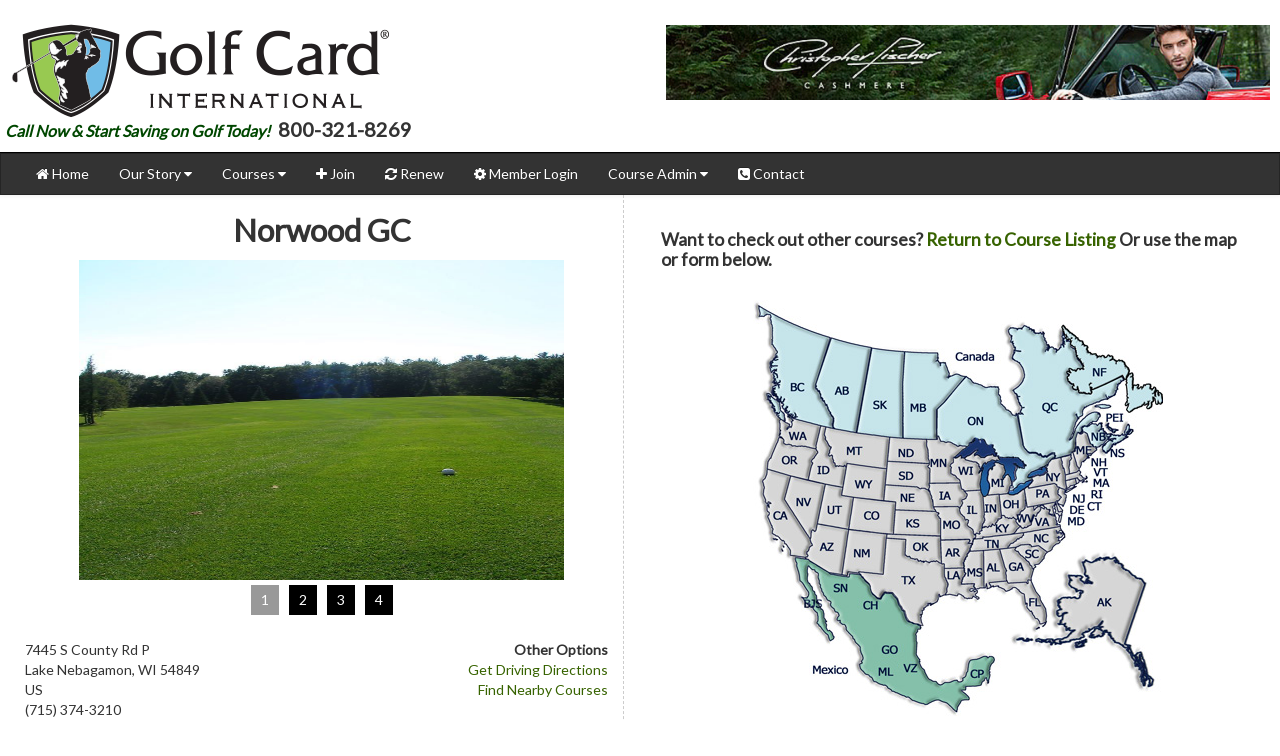

--- FILE ---
content_type: text/html; charset=UTF-8
request_url: https://golfcard.com/courses/view/1233
body_size: 7588
content:
<!DOCTYPE html>
<html>
<head>
	<meta http-equiv="Content-Type" content="text/html; charset=utf-8" />	<title>
					Norwood GC | Golf Card International
			</title>
	<meta http-equiv="description" content="Golf Card International, the original Discount Green Fee Card, Golf Card now offers discounted tee times at nearly 3,000 Golf Courses."/>
	<meta http-equiv="keywords" content="golf card, golf discount card, discount green fees, discount tee times, discounted tee times, golf discount, golf handicap, USGA Handicap, USGA, golf cards, green fee discounts, golf trail card, golf course discount, golf discount, discount golf"/>

	<meta name="viewport" content="width=device-width, initial scale=1.0">

	<meta name="msvalidate.01" content="0B820A3298AE8DC74DE79D9CE1A5F0F5"/>

	<link href='https://fonts.googleapis.com/css?family=Roboto+Condensed' rel='stylesheet' type='text/css'>
	<link href='https://fonts.googleapis.com/css?family=Lato' rel='stylesheet' type='text/css'>
	<link href='https://fonts.googleapis.com/css?family=Poiret+One' rel='stylesheet' type='text/css'>

	<link href='/css/main.css' rel='stylesheet' type='text/css'>
	<link href='/css/jquery_ui/le-frog/jquery-ui-1.10.1.custom.min.css' rel='stylesheet' type='text/css'>
	<link href='/css/bootstrap/css/bootstrap.min.css' rel='stylesheet' type='text/css'>
	<link href='/css/bootstrap/css/bootstrap-responsive.css' rel='stylesheet' type='text/css'>
	<link href='/css/font-awesome/css/font-awesome.min.css' rel='stylesheet' type='text/css'>
	<link href='/nivo-slider/nivo-slider.css' rel='stylesheet' media='screen' type='text/css'>
	<link href='/css/bjqs.css' rel='stylesheet' type='text/css'>
	<link href='/css/bjqs-demo.css' rel='stylesheet' type='text/css'>
	<link href='/css/override.css' rel='stylesheet' type='text/css'>
	<link href='/facebox/facebox.css' rel='stylesheet' type='text/css'>

	<link rel="stylesheet" href="/poshytip-1.2/src/tip-yellow/tip-yellow.css" type="text/css"/>
	<link rel="stylesheet" href="/poshytip-1.2/src/tip-violet/tip-violet.css" type="text/css"/>
	<link rel="stylesheet" href="/poshytip-1.2/src/tip-darkgray/tip-darkgray.css" type="text/css"/>
	<link rel="stylesheet" href="/poshytip-1.2/src/tip-skyblue/tip-skyblue.css" type="text/css"/>
	<link rel="stylesheet" href="/poshytip-1.2/src/tip-yellowsimple/tip-yellowsimple.css" type="text/css"/>
	<link rel="stylesheet" href="/poshytip-1.2/src/tip-twitter/tip-twitter.css" type="text/css"/>
	<link rel="stylesheet" href="/poshytip-1.2/src/tip-green/tip-green.css" type="text/css"/>

	<script type="text/javascript" src="/js/jquery-1.9.1.js"></script>
	<script type="text/javascript" src="/js/jquery-ui-1.10.1.custom.min.js"></script>
	<script type="text/javascript" src="/js/bootstrap.min.js"></script>
	<script type="text/javascript" src="/nivo-slider/jquery.nivo.slider.pack.js"></script>
	<script type="text/javascript" src="/facebox/facebox.js"></script>
	<script type="text/javascript" src="/js/bpopper.js"></script>

	<script type="text/javascript" src="/poshytip-1.2/src/jquery.poshytip.js"></script>

	<script type="text/javascript" src="/js/main.js"></script>

	<!--	<script type="text/javascript" src="https://maps.googleapis.com/maps/api/js?libraries=places&sensor=false"></script>-->
	<script async defer
			  src="https://maps.googleapis.com/maps/api/js?key=AIzaSyCRElhd7ZHbjZn6A4Xz5SyvpI4C8oiBos8&libraries=places"></script>

	<script data-ad-client="ca-pub-5607863379347992" async
			  src="https://pagead2.googlesyndication.com/pagead/js/adsbygoogle.js"></script>

	<!-- DO NOT REMOVE. Changing to the new Google Universal Analytics.
		<script type="text/javascript">

		  var _gaq = _gaq || [];
		  _gaq.push(['_setAccount', 'UA-30260221-1']);
		  _gaq.push(['_trackPageview']);

		  (function() {
			var ga = document.createElement('script'); ga.type = 'text/javascript'; ga.async = true;
			ga.src = ('https:' == document.location.protocol ? 'https://ssl' : 'http://www') + '.google-analytics.com/ga.js';
			var s = document.getElementsByTagName('script')[0]; s.parentNode.insertBefore(ga, s);
		  })();

		  (function(d, s, id) {
			 var js, fjs = d.getElementsByTagName(s)[0];
			 if (d.getElementById(id)) return;
			 js = d.createElement(s); js.id = id;
			 js.src = "//connect.facebook.net/en_US/all.js#xfbml=1&appId=119327001445049";
			 fjs.parentNode.insertBefore(js, fjs);
		  }(document, 'script', 'facebook-jssdk'));

		</script>
	-->
	<script>
		(function (i, s, o, g, r, a, m) {
			i['GoogleAnalyticsObject'] = r;
			i[r] = i[r] || function () {
				(i[r].q = i[r].q || []).push(arguments)
			}, i[r].l = 1 * new Date();
			a = s.createElement(o),
				m = s.getElementsByTagName(o)[0];
			a.async = 1;
			a.src = g;
			m.parentNode.insertBefore(a, m)
		})(window, document, 'script', '//www.google-analytics.com/analytics.js', 'ga');

		ga('create', 'UA-50329705-1', 'golfcard.com');
		ga('send', 'pageview');

	</script>

	<link rel="stylesheet" type="text/css" href="/css/courses/courses.css" /><script type="text/javascript" src="/js/courses/view.js"></script>	<!--[if IE 6]><link rel="stylesheet" type="text/css" href="/css/ie-6.css" /><![endif]-->
	<!--[if IE 7]><link rel="stylesheet" type="text/css" href="/css/ie-fixes/ie-7.css" /><![endif]-->
	<!--[if IE 8]><link rel="stylesheet" type="text/css" href="/css/ie-fixes/ie-8.css" /><![endif]-->

	<link href="/favicon.ico" type="image/x-icon" rel="icon" /><link href="/favicon.ico" type="image/x-icon" rel="shortcut icon" /></head>
<body>
<div id="fb-root"></div>
<script>(function (d, s, id) {
		var js, fjs = d.getElementsByTagName(s)[0];
		if (d.getElementById(id)) return;
		js = d.createElement(s);
		js.id = id;
		js.src = "//connect.facebook.net/en_US/all.js#xfbml=1&appId=206556762829949";
		fjs.parentNode.insertBefore(js, fjs);
	}(document, 'script', 'facebook-jssdk'));</script>

<div class="content landing">
	<div class="content landing" style="margin-top: 10px; border-bottom: #000 1px solid;">
		<div class="row-fluid">
			<div class="span12">
				<div style="display: block; background: #fff; min-height: 119px;">
					<div class="span6">
						<img class="top_left_main_logo" src="/img/main/201407_logo.png"/>
													<p style="padding-left:5px;">
								<strong><span style="color:#004700;font-size:16px;font-style:italic;padding-right:5px;">Call Now & Start Saving on Golf Today!</span>
									<span style="font-size:20px;"> 800-321-8269</span></strong>
							</p>
											</div>
					<div class="span6">
						<div id="mvLB1" style="display: inline-block; float: right; margin: 15px 10px 0 10px;"></div>
					</div>
				</div>
			</div>
		</div>
	</div>
	
	
	<div class="content">
		<div class="row-fluid">
			<div class="span12">
									<div class="navbar navbar-inverse">
						<div class="navbar-inner landing">
							<!-- Responsive Navbar Part 1: Button for triggering responsive navbar (not covered in tutorial). Include responsive CSS to utilize. -->
							<div class="container">
								<button type="button" class="btn btn-navbar" data-toggle="collapse" data-target=".nav-collapse">
									<span class="icon-bar"></span>
									<span class="icon-bar"></span>
									<span class="icon-bar"></span>
								</button>
								<!-- Responsive Navbar Part 2: Place all navbar contents you want collapsed within .navbar-collapse.collapse. -->
								<div class="nav-collapse collapse" style="background:#000000;height:0px;">
									<ul class="nav">
										<li><a href="/"><i class="icon-home"></i> Home</a></li>
										<li class="dropdown"><a href="#" class="dropdown-toggle" data-toggle="dropdown">Our Story
												<i class="icon-caret-down"></i></a>
											<ul class="dropdown-menu">
												<li><a href="/about_us"><i class="icon-shield"></i> About Us</a></li>
												<li><a href="/learn_more"><i class="icon-question-sign"></i> What is Golf Card</a>
												</li>
												<li><a href="/testimonials"><i class="icon-heart"></i> Testimonials</a></li>
												<li><a href="/faq"><i class="icon-question-sign"></i> FAQ</a></li>
											</ul>
										</li>
										<li class="dropdown"><a href="#" class="dropdown-toggle" data-toggle="dropdown">Courses <i
													class="icon-caret-down"></i></a>
											<ul class="dropdown-menu">
												<li><a href="/courses/index"><i class="icon-search"></i> Course Search</a></li>
												<!--<li><a href="/courses/new_courses"><i class="icon-flag"></i> New Courses</a></li>-->
												<!--<li><a href="/courses/featured_courses"><i class="icon-flag"></i> Featured Courses</a></li>-->
												<li><a href="/stay/and/play"><i class="icon-flag"></i> Stay & Play</a></li>
												<!--<li><a href="/zmag_dir" target="_blank"><i class="icon-book"></i> Directory</a></li>-->
											</ul>
										</li>
																					<li><a href="/members/start"><i class="icon-plus"></i> Join</a></li>
											<li><a href="/members/info"><i class="icon-refresh"></i> Renew</a></li>
																				<!-- <li><a href="/members/gn_login"><i class="icon-certificate"></i> Handicap</a></li> -->
										<!--<li><a href="/enewsletter"><i class="icon-bullhorn"></i> eNewsletter</a></li>-->
										<!--<li><a href="/apps"><i class="icon-mobile-phone"></i> <span style="color:#f00;">Free</span> Mobile Apps</a></li>-->
										<!--<li><a href="/holeinones"><i class="icon-thumbs-up"></i> Hole-In-Ones</a></li>-->
										<li><a href="/members/info"><i class="icon-cog"></i> Member Login</a></li>
										<li class="dropdown"><a href="#" class="dropdown-toggle" data-toggle="dropdown">Course
												Admin <i class="icon-caret-down"></i></a>
											<ul class="dropdown-menu" style="background:#FFF;">
												<li><a href="/courses/signup"><i class="icon-plus"></i> Course Signup</a></li>
												<li><a href="/courses/login"><i class="icon-reorder"></i> Course Update</a></li>
											</ul>
										</li>
										<!--																	<li><a href="/rab_multi_land"><i class="icon-level-up"></i> <span style="color:#f00;">New</span> Refer-A-Buddy Special</a></li> -->
										<li><a class="f_but" href="/contact"><i class="icon-phone-sign"></i> Contact</a></li>
									</ul>
								</div><!-- /.navbar-inner -->
							</div>
						</div>
					</div>
				
				
			</div>
		</div>
	</div>

	<div class="container-fluid">
		<!--            <div class="row-fluid">  -->
		<!--                <div class="span12 white"> -->

						<script type="text/javascript" src="/js/bjqs-1.3.min.js"></script>
<div class='row-fluid'>
<div class='span6' style="border-right: #cccccc 1px dashed;padding: 5px;">
	<div align='center'>
		<h2 style="font-family: 'Lato', sans-serif;">Norwood GC</h2>	
		<div id='course_slideshow'><ul class='bjqs'><li><img src='/img/courses/1233/1233-2.jpg'></li><li><img src='/img/courses/1233/1233-1.jpg'></li><li><img src='/img/courses/1233/1233-3.jpg'></li><li><img src='/img/courses/1233/1233-4.jpg'></li></ul></div>	</div>
<br/><br/><br/>
	<div style="padding-right: 10px;">
		<div style="float: left;">
							7445 S County Rd P<br />
							Lake Nebagamon, WI 54849<br />
							US<br />
						
			(715) 374-3210<br />
			
							<a href="http://www.norwoodacres.com" target="_blank">www.norwoodacres.com</a>
					</div>
		<div style="float: right; text-align: right;">
							<strong>Other Options</strong><br />
				<a href="/courses/directions/1233">Get Driving Directions</a><br />
				<a href="/courses/nearby/1233">Find Nearby Courses</a>
					</div>
		<div class="clear"></div>
	</div>
	<br />
	<strong>Directions to the Course: </strong>20 mi from Superior<br /><br />
			<strong>Golf Card Member Rate:</strong> 50% off green fee, cart rental mandatory<br />
		<strong>Non Golf Card Member Rate:</strong> <a href='http://www.norwoodacres.com/index.php/rates/' target='_blank' style='text-decoration:underline;'>Click here for Current Rates</a>				<br /><br /><strong>Course Comments:</strong> Fun and more fun...				<br /><br /><strong>Savings Availability:</strong> Rounds Redeemable Anytime 			
		<br /><br /><strong>Number of Rounds:</strong> 2 Rounds		<br /><br />
	<div style="padding-right: 10px; margin-top: 5px;">
		<div style="float: left;">
			<strong>Course Amenities</strong><br />
			&bull;&nbsp;&nbsp;Pro Shop<br/>&bull;&nbsp;&nbsp;Putting Green<br/>&bull;&nbsp;&nbsp;Snackbar<br/>			<br />
			Not a member and want to join Golf Card?<br/><a href="/members/signup">Click Here to Join Golf Card</a><br />
			<br />
			
		</div>
		<div style="float: right;">
			<strong>Basic Information</strong><br />
			Holes: 9<br />
			Par: 31<br />
		</div>
		<div class="clear"></div>
	</div>
</div>
<div class="span6" style="padding:5px;">

			<br/>
		<h4>Want to check out other courses? <a href="/courses/in/wisconsin">Return to Course Listing</a> Or use the map or form below.</h4>
		<br/>
<map name="cgmap">
	<area href="/courses/in/campeche" title="Mexico Courses" shape="rect" coords="214,364,238,382" alt="CP">
	<area href="/courses/in/veracruz-llave" title="Mexico Courses" shape="rect" coords="150,361,167,375" alt="VZ">
	<area href="/courses/in/morelos" title="Mexico Courses" shape="rect" coords="127,371,147,383" alt="ML">
	<area href="/courses/in/guanajuato" title="Mexico Courses" shape="rect" coords="128,342,150,357" alt="GO">
	<area href="/courses/in/chihuahus" title="Mexico Courses" shape="rect" coords="108,297,124,313" alt="CH">
	<area href="/courses/in/sonara" title="Mexico Courses" shape="rect" coords="77,279,97,298" alt="SN">
	<area href="/courses/in/baja-california-sur" title="Mexico Courses" shape="rect" coords="42,293,73,310" alt="BCS">
	<area href="/courses/in/california" title="California Courses" shape="poly" coords="13, 161, 34, 166, 27, 190, 55, 233, 47, 248, 16, 227" alt="CA">
	<area href="/courses/in/arizona" title="Arizona Courses" shape="poly" coords="53, 224, 60, 213, 84, 219, 80, 262, 52, 252, 62, 231" alt="az">
	<area href="/courses/in/oregon" title="Oregon Courses" shape="poly" coords="21, 139, 61, 148, 51, 166, 14, 156" alt="or">
	<area href="/courses/in/washington" title="Washington Courses" shape="poly" coords="37, 117, 61, 124, 54, 141, 26, 137, 24, 120, 41, 119" alt="wa">
	<area href="/courses/in/nevada" title="Nevada Courses" shape="poly" coords="41, 170, 67, 177, 62, 209, 50, 216, 35, 189" alt="nv">
	<area href="/courses/in/new-mexico" title="New Mexico Courses" shape="poly" coords="88, 220, 121, 224, 117, 264, 86, 263" alt="nm">
	<area href="/courses/in/idaho" title="Idaho Courses" shape="poly" coords="63, 130, 59, 145, 66, 149, 57, 170, 85, 179, 82, 166, 74, 161" alt="id">
	<area href="/courses/in/texas" title="Texas Courses" shape="poly" coords="141,237,139,272,114,277,125,292,139,286,160,322,169,301,186,290,179,261,149,251,147,237" alt="tx">
	<area href="/courses/in/colorado" title="Colorado Courses" shape="poly" coords="94, 193, 129, 197, 125, 221, 93, 216" alt="co">
	<area href="/courses/in/utah" title="Utah Courses" shape="poly" coords="71, 181, 84, 186, 84, 192, 91, 195, 89, 218, 67, 213" alt="ut">
	<area href="/courses/in/wyoming" title="Wyoming Courses" shape="poly" coords="87, 165, 121, 168, 120, 193, 87, 188" alt="wy">
	<area href="/courses/in/montana" title="Montana Courses" shape="poly" coords="70, 132, 122, 139, 121, 164, 78, 160" alt="mt">
	<area href="/courses/in/oklahoma" title="Oklahoma Courses" shape="poly" coords="151,237,182,237,185,259,152,251" alt="ok">
	<area href="/courses/in/kansas" title="Kansas Courses" shape="poly" coords="143,209,175,209,181,220,179,231,142,229" alt="ks">
	<area href="/courses/in/nebraska" title="Nebraska Courses" shape="poly" coords="134,188,161,190,169,202,163,206,142,205,142,197,135,195" alt="ne">
	<area href="/courses/in/south-dakota" title="South Dakota Courses" shape="poly" coords="137,162,167,165,169,178,159,183,136,182" alt="sd">
	<area href="/courses/in/north-dakota" title="North Dakota Courses" shape="poly" coords="138,142,167,139,169,161,139,158" alt="nd">
	<area href="/courses/in/louisiana" title="Louisiana Courses" shape="poly" coords="194,267,211,266,207,287,218,284,224,301,196,295" alt="la">
	<area href="/courses/in/arkansas" title="Arkansas Courses" shape="poly" coords="193,240,214,240,205,264,193,262" alt="ar">
	<area href="/courses/in/missouri" title="Missouri Courses" shape="poly" coords="183,211,198,208,216,230,212,238,193,237" alt="mo">
	<area href="/courses/in/iowa" title="Iowa Courses" shape="poly" coords="175,188,201,182,210,199,203,204,200,201,184,202" alt="ia">
	<area href="/courses/in/minnesota" title="Minnesota Courses" shape="poly" coords="174,144,201,148,191,158,193,177,183,179" alt="mn">
	<area href="/courses/in/alabama" title="Alabama Courses" shape="poly" coords="230,249,240,248,248,264,248,286,234,285" alt="al">
	<area href="/courses/in/wisconsin" title="Wisconsin Courses" shape="poly" coords="200,162,223,157,224,167,221,183,209,184,206,177,200,177" alt="wi">
	<area href="/courses/in/mississippi" title="Mississippi Courses" shape="poly" coords="216,252,226,250,231,284,224,290,220,282,212,282" alt="ms">
	<area href="/courses/in/alaska" title="Alaska Courses" shape="poly" coords="386,373,395,285,359,254,310,279,300,330,272,345" alt="ak">
	<area href="/courses/in/florida" title="Florida Courses" shape="poly" coords="263,285,282,283,295,316,287,328" alt="fl">
	<area href="/courses/in/tennessee" title="Tennessee Courses" shape="poly" coords="221,247,231,240,259,235,252,246" alt="tn">
	<area href="/courses/in/georgia" title="Georgia Courses" shape="poly" coords="245,253,255,251,273,268,270,277,253,280,253,266" alt="ga">
	<area href="/courses/in/south-carolina" title="South Carolina Courses" shape="poly" coords="261,244,261,248,280,268,292,252,279,244,262,247" alt="sc">
	<area href="/courses/in/north-carolina" title="North Carolina Courses" shape="poly" coords="267,242,276,233,304,228,307,238,297,249,287,242" alt="nc">
	<area href="/courses/in/kentucky" title="Kentucky Courses" shape="poly" coords="225,233,249,213,261,231,228,234" alt="ky">
	<area href="/courses/in/indiana" title="Indiana Courses" shape="poly" coords="230,196,241,198,242,213,230,215" alt="in">
	<area href="/courses/in/illinois" title="Illinois Courses" shape="poly" coords="209,197,219,195,225,205,226,223,219,226,208,211,213,203" alt="il">
	<area href="/courses/in/michigan" title="Michigan Courses" shape="poly" coords="234,170,236,191,252,194,263,180" alt="mi">
	<area href="/courses/in/ohio" title="Ohio Courses" shape="poly" coords="242,200,245,213,255,217,271,204,264,191" alt="oh">
	<area href="/courses/in/pennsylvania" title="Pennsylvania Courses" shape="poly" coords="279,190,299,184,307,213,302,212,291,201,283,202" alt="pa">
	<area href="/courses/in/west-virginia" title="West Virginia Courses" shape="poly" coords="262,218,281,207,284,209,272,226" alt="wv">
	<area href="/courses/in/virginia" title="Virginia Courses" shape="poly" coords="272,229,290,208,303,224" alt="va">
	<area href="/courses/in/new-york" title="New York Courses" shape="poly" coords="310,190,305,162,287,184,304,181" alt="ny">
	<area href="/courses/in/nova-scotia" title="Nova Scotia Courses" shape="poly" coords="357,140,349,154,364,154,379,123" alt="ns">
	<area href="/courses/in/maryland" title="Maryland Courses" shape="rect" coords="315,218,332,226" alt="md">
	<area href="/courses/in/delaware" title="Delaware Courses" shape="rect" coords="313,205,330,215" alt="de">
	<area href="/courses/in/new-jersey" title="New Jersey Courses" shape="rect" coords="316,194,330,202" alt="nj">
	<area href="/courses/in/connecticut" title="Connecticut Courses" shape="rect" coords="335,202,351,210" alt="ct">
	<area href="/courses/in/rhode-island" title="Rhode Island Courses" shape="rect" coords="336,191,350,198" alt="ri">
	<area href="/courses/in/massachusetts" title="Massachusetts Courses" shape="rect" coords="341,178,359,187" alt="ma">
	<area href="/courses/in/vermont" title="Vermont Courses" shape="rect" coords="339,167,358,177" alt="vt">
	<area href="/courses/in/new-hampshire" title="New Hampshire Courses" shape="rect" coords="338,156,354,167" alt="nh">
	<area href="/courses/in/maine" title="Maine Courses" shape="poly" coords="320,146,325,162,342,149,331,135,323,144" alt="me">
	<area href="/courses/in/prince-edward-island" title="Prince Edward Island Courses" shape="rect" coords="354,114,372,120" alt="pe">
	<area href="/courses/in/new-brunswick" title="New Brunswick Courses" shape="poly" coords="341,128,331,135,341,145,360,133,354,128" alt="nb">
	<area href="/courses/in/quebec" title="Quebec Courses" shape="poly" coords="260,95,281,151,289,155,311,147,317,110,360,95,363,77,320,96,304,80,320,73,305,36,255,35" alt="qc">
	<area href="/courses/in/ontario" title="Ontario Courses" shape="poly" coords="187,107,188,136,220,137,258,160,276,168,290,159,261,145,259,117,238,98,241,88,215,77" alt="on">
	<area href="/courses/in/manitoba" title="Manitoba Courses" shape="poly" coords="153,53,151,137,180,136,181,108,205,76,182,57" alt="mb">
	<area href="/courses/in/saskatchewan" title="Saskatchewan Courses" shape="poly" coords="120,51,104,130,146,134,150,54,129,51" alt="sk">
	<area href="/courses/in/alberta" title="Alberta Courses" shape="poly" coords="76, 44, 111, 50, 98, 130, 82, 123, 65, 84" alt="ab">
	<area href="/courses/in/british-columbia" title="British Columbia Courses" shape="poly" coords="20,12,32,111,72,119,60,82,72,40" alt="bc">
	<area href="/courses/in/newfoundland-and-labrador" title="Newfoundland Courses" shape="poly" coords="332,87,320,78,336,71,315,32,370,71" alt="nf">
</map>		<div id="cgmap" class="center"><img src="/img/main/fullmap.jpg" usemap="#cgmap"/></div>
        <form action="/courses/search" id="CourseSearchForm" method="post" accept-charset="utf-8"><div style="display:none;"><input type="hidden" name="_method" value="POST"/></div>		<br/>
		
        <form action="/courses/search" id="CourseSearchForm" method="post" accept-charset="utf-8"><div style="display:none;"><input type="hidden" name="_method" value="POST"/></div>            <label>
                Search by Course Name
                <div class="input text required"><input name="data[Course][name]" class="input-block-level" maxlength="100" type="text" id="CourseName"/></div>            </label>
            <label>
                Search by City
                <div class="input text required"><input name="data[Course][primary_city]" class="input-block-level" maxlength="64" type="text" id="CoursePrimaryCity"/></div>            </label>
            <label>
                Search by State
                <div class="input text required"><input name="data[Course][primary_state]" empty="1" class="input-block-level" maxlength="5" type="text" id="CoursePrimaryState"/></div>            </label>
            <label>
                Search by Country
                <div class="input text"><input name="data[Course][primary_country]" empty="1" class="input-block-level" maxlength="25" type="text" id="CoursePrimaryCountry"/></div>            </label>
            <label>
                Within how many miles? (optional)
                <div class="input text"><input name="data[Course][within]" class="input-block-level" type="text" id="CourseWithin"/></div>            </label>
            <label>
                <div class="submit"><input  class="btn btn-success" type="submit" value="Search"/></div>            </label>
		<br/>
	
</div>
</div>
		<!--                </div>  -->
		<!--			</div>  -->
	</div>

	<div class="content">
		<div class="row-fluid">
			<div class="span12">
				<div class="f_bar">
					<div class="fb-like" data-href="https://facebook.com/golfcardinternational" data-send="false"
						  data-layout="button_count" data-width="450" data-show-faces="false"></div>
					<a href="https://facebook.com/golfcardinternational" target="_blank" class="fb-icon">
						<i class="icon-facebook-sign icon-2x"></i>
					</a>
					<a class="f_but" href="/sitemap"><i class="icon-map-marker"></i> Site Map</a>
					<a class="f_but" href="/privacy"><i class="icon-question-sign"></i> Privacy Policy</a>
					<a class="f_but" href="/terms"><i class="icon-question-sign"></i> Terms & Conditions</a>
				</div>
				<div class="alert-success footer-text"
					  style="background-color:#333;text-align: center; margin-bottom: 0px; border-radius: 0px;">
					<div style="padding:10px;text-align:center;">
						<div id="mvLB2"></div>
						Copyright &copy; 2012 - 2026 Simmons Venture Group<a
							onClick="$.facebox({ div: '#periodic_overlay' })">,</a> LLC - Discount Tee Times at
						Thousands of Top Quality Courses<br/>
						Questions? <!-- <a href="mailto:office@golfcard.com">Email</a> or -->Call
						us 1-800-321-8269 or
						1-850-398-6158<br/>
						Mon-Fri 8AM-5PM					</div>
				</div>
			</div>
		</div>
	</div>
</div>

<script type="text/javascript">var p = "http", d = "static";
	if (document.location.protocol == "https:") {
		p += "s";
		d = "engine";
	}
	var z = document.createElement("script");
	z.type = "text/javascript";
	z.async = true;
	z.src = p + "://" + d + ".multiview.com/ados.js";
	var s = document.getElementsByTagName("script")[0];
	s.parentNode.insertBefore(z, s);</script>
<script type="text/javascript">
	var ados = ados || {};
	ados.run = ados.run || [];
	ados.run.push(function () {
		/* load placement for account: Multiview, site: GCIweb - Golf Card International - MultiWeb, size: 728x90 - Leaderboard, zone: GCIweb - Leaderboard*/
		ados_add_placement(4466, 52862, "mvLB1", 4).setZone(52468);
		ados_add_placement(4466, 52862, "mvLB2", 4).setZone(52468);
		ados_setDomain('engine.multiview.com');
		ados_load();
	});</script>
</body>
</html>

--- FILE ---
content_type: text/html; charset=utf-8
request_url: https://www.google.com/recaptcha/api2/aframe
body_size: 267
content:
<!DOCTYPE HTML><html><head><meta http-equiv="content-type" content="text/html; charset=UTF-8"></head><body><script nonce="7OBTlA71b65PdV_QWtCSTw">/** Anti-fraud and anti-abuse applications only. See google.com/recaptcha */ try{var clients={'sodar':'https://pagead2.googlesyndication.com/pagead/sodar?'};window.addEventListener("message",function(a){try{if(a.source===window.parent){var b=JSON.parse(a.data);var c=clients[b['id']];if(c){var d=document.createElement('img');d.src=c+b['params']+'&rc='+(localStorage.getItem("rc::a")?sessionStorage.getItem("rc::b"):"");window.document.body.appendChild(d);sessionStorage.setItem("rc::e",parseInt(sessionStorage.getItem("rc::e")||0)+1);localStorage.setItem("rc::h",'1769717277998');}}}catch(b){}});window.parent.postMessage("_grecaptcha_ready", "*");}catch(b){}</script></body></html>

--- FILE ---
content_type: text/css
request_url: https://golfcard.com/css/bjqs-demo.css
body_size: 273
content:
/* Demo CSS - You do not need this css in your own slider */

ul.bjqs-controls.v-centered li a{
	display:block;
	padding:10px;
	background:#fff;
	color:#000080;
	text-decoration: none;
}

ul.bjqs-controls.v-centered li a:hover{
	background:#000;
	color:#fff;
}

ol.bjqs-markers li a{
	padding:5px 10px;
	background:#000;
	color:#fff;
	margin:5px;
	text-decoration: none;
}

ol.bjqs-markers li.active-marker a,
ol.bjqs-markers li a:hover{
	background: #999;
}

p.bjqs-caption{
	background: rgba(255,255,255,0.5);
}

--- FILE ---
content_type: text/css
request_url: https://golfcard.com/poshytip-1.2/src/tip-skyblue/tip-skyblue.css
body_size: 573
content:
.tip-skyblue {
	z-index:1000;
	text-align:left;
	padding:8px 10px;
	min-width:50px;
	max-width:300px;
	color:#37356c;
	background-color:#b9f3f8;
	background-image:url(tip-skyblue.png); /* bgImageFrameSize == 9 works fine */
	/**
	 * - If you set a background-image, border/padding/background-color will be ingnored.
	 *   You can set any padding to .tip-inner instead if you need.
	 * - If you want a tiled background-image and border/padding for the tip,
	 *   set the background-image to .tip-inner instead.
	 */
}
.tip-skyblue .tip-inner {
	font:bold 13px/15px 'trebuchet ms',arial,helvetica,sans-serif;
	padding:0 3px 1px 3px;
}

/* Configure an arrow image - the script will automatically position it on the correct side of the tip */
.tip-skyblue .tip-arrow-top {
	margin-top:-12px;
	margin-left:0;
	top:0;
	left:0;
	width:11px;
	height:19px;
	background:url(tip-skyblue_arrows.png) no-repeat;
}
.tip-skyblue .tip-arrow-right {
	margin-top:0;
	margin-left:-7px;
	top:0;
	left:100%;
	width:18px;
	height:13px;
	background:url(tip-skyblue_arrows.png) no-repeat -20px 0;
}
.tip-skyblue .tip-arrow-bottom {
	margin-top:-8px;
	margin-left:0;
	top:100%;
	left:0;
	width:11px;
	height:20px;
	background:url(tip-skyblue_arrows.png) no-repeat -40px 0;
}
.tip-skyblue .tip-arrow-left {
	margin-top:0;
	margin-left:-11px;
	top:0;
	left:0;
	width:18px;
	height:13px;
	background:url(tip-skyblue_arrows.png) no-repeat -60px 0;
}

--- FILE ---
content_type: application/javascript; charset=utf-8
request_url: https://engine.multiview.com/ados?t=1769717277087&request=%7B%22Placements%22%3A%5B%7B%22A%22%3A4466%2C%22S%22%3A52862%2C%22D%22%3A%22mvLB1%22%2C%22AT%22%3A4%2C%22Z%22%3A%5B52468%5D%7D%2C%7B%22A%22%3A4466%2C%22S%22%3A52862%2C%22D%22%3A%22mvLB2%22%2C%22AT%22%3A4%2C%22Z%22%3A%5B52468%5D%7D%5D%2C%22Keywords%22%3A%22undefined%22%2C%22Referrer%22%3A%22%22%2C%22IsAsync%22%3Atrue%7D
body_size: 1336
content:
var html__65151 = '\x3ca\x20href\x3d\x22https\x3a\x2f\x2fengine\x2emultiview\x2ecom\x2fr\x3fe\[base64]\x26s\x3dRHjUGQuQ\x2d7cGscTFAPlxdjDyNQI\x22\x20rel\x3d\x22nofollow\x22\x20target\x3d\x22_blank\x22\x20title\x3d\x22\x22\x3e\x3cimg\x20src\x3d\x22https\x3a\x2f\x2fs\x2ezkcdn\x2enet\x2fAdvertisers\x2f4be67b113c1b4067a3ff9bad6a497506\x2ejpg\x22\x20title\x3d\x22\x22\x20alt\x3d\x22\x22\x20border\x3d\x220\x22\x20width\x3d\x22728\x22\x20height\x3d\x2290\x22\x3e\x3c\x2fa\x3e';
var html_command__28903 = function() { azHtmlLoad('mvLB1', html__65151); };
var pixel__90506 = 'https\x3a\x2f\x2fengine\x2emultiview\x2ecom\x2fi\x2egif\x3fe\[base64]\x26s\x3dbeRUrOZ5AAAKuJIuzSzY30nYVdo';
var pixel_command__10795 = function() { ados_writePixel('mvLB1', pixel__90506); };
setTimeout(function() {
  azLoad('mvLB1', html_command__28903);
  azLoad('mvLB1', pixel_command__10795);
}, 100);
var html__11484 = '\x3ca\x20href\x3d\x22https\x3a\x2f\x2fengine\x2emultiview\x2ecom\x2fr\x3fe\[base64]\x26s\x3dEZwFGuPxYvt\x2dc1mwyFeY7pqZmHc\x22\x20rel\x3d\x22nofollow\x22\x20target\x3d\x22_blank\x22\x20title\x3d\x22\x22\x3e\x3cimg\x20src\x3d\x22https\x3a\x2f\x2fs\x2ezkcdn\x2enet\x2fAdvertisers\x2fef5a298d46694c7c8b98e59ed4f5e3de\x2ejpg\x22\x20title\x3d\x22\x22\x20alt\x3d\x22\x22\x20border\x3d\x220\x22\x20width\x3d\x22728\x22\x20height\x3d\x2290\x22\x3e\x3c\x2fa\x3e';
var html_command__43839 = function() { azHtmlLoad('mvLB2', html__11484); };
var pixel__47070 = 'https\x3a\x2f\x2fengine\x2emultiview\x2ecom\x2fi\x2egif\x3fe\[base64]\x26s\x3dwf_fXmdu\x2dWfXShIFIdRHHDTCA7c';
var pixel_command__36718 = function() { ados_writePixel('mvLB2', pixel__47070); };
setTimeout(function() {
  azLoad('mvLB2', html_command__43839);
  azLoad('mvLB2', pixel_command__36718);
}, 100);